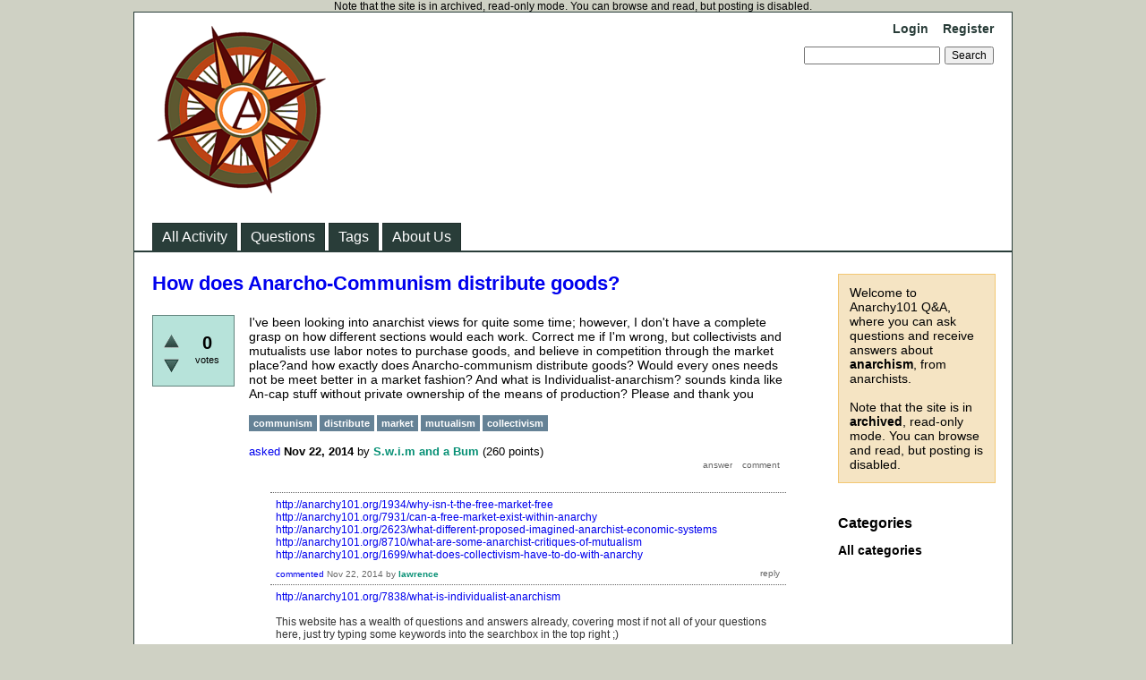

--- FILE ---
content_type: text/html; charset=utf-8
request_url: https://anarchy101.org/9031/how-does-anarcho-communism-distribute-goods?show=9045
body_size: 8153
content:
<!DOCTYPE html>
<html lang="en" itemscope itemtype="https://schema.org/QAPage">
<!-- Powered by Question2Answer - http://www.question2answer.org/ -->
<head>
<meta charset="utf-8">
<title>How does Anarcho-Communism distribute goods? - Anarchy101 Q&amp;A</title>
<meta name="description" content="I&#039;ve been looking into anarchist views for quite some time; however, I don&#039;t have a complete  ...  of the means of production? Please and thank you">
<meta name="keywords" content="communism,distribute,market,mutualism,collectivism">
<link rel="stylesheet" href="../qa-theme/Classic/qa-styles.css?1.8.8">
<link rel="canonical" href="https://anarchy101.org/9031/how-does-anarcho-communism-distribute-goods">
<link rel="search" type="application/opensearchdescription+xml" title="Anarchy101 Q&amp;A" href="../opensearch.xml">
<meta itemprop="name" content="How does Anarcho-Communism distribute goods?">
<script>
var qa_root = '..\/';
var qa_request = '9031\/how-does-anarcho-communism-distribute-goods';
</script>
<script src="../qa-content/jquery-3.5.1.min.js"></script>
<script src="../qa-content/qa-global.js?1.8.8"></script>
</head>
<body
class="qa-template-question qa-theme-classic qa-body-js-off"
>
<script>
var b = document.getElementsByTagName('body')[0];
b.className = b.className.replace('qa-body-js-off', 'qa-body-js-on');
</script>
Note that the site is in archived, read-only mode. You can browse and read, but posting is disabled.
<div class="qa-body-wrapper" itemprop="mainEntity" itemscope itemtype="https://schema.org/Question">
<div class="qa-header">
<div class="qa-logo">
<a href="../" class="qa-logo-link" title="Anarchy101 Q&amp;A"><img src="../anarchy101-logo.png" width="200" height="200" alt="Anarchy101 Q&amp;A"></a>
</div>
<div class="qa-nav-user">
<ul class="qa-nav-user-list">
<li class="qa-nav-user-item qa-nav-user-login">
<a href="../login?to=9031%2Fhow-does-anarcho-communism-distribute-goods%3Fshow%3D9045" class="qa-nav-user-link">Login</a>
</li>
<li class="qa-nav-user-item qa-nav-user-register">
<a href="../register?to=9031%2Fhow-does-anarcho-communism-distribute-goods%3Fshow%3D9045" class="qa-nav-user-link">Register</a>
</li>
</ul>
<div class="qa-nav-user-clear">
</div>
</div>
<div class="qa-search">
<form method="get" action="../search">
<input type="text" name="q" value="" class="qa-search-field">
<input type="submit" value="Search" class="qa-search-button">
</form>
</div>
<div class="qa-nav-main">
<ul class="qa-nav-main-list">
<li class="qa-nav-main-item qa-nav-main-activity">
<a href="../activity" class="qa-nav-main-link">All Activity</a>
</li>
<li class="qa-nav-main-item qa-nav-main-questions">
<a href="../questions" class="qa-nav-main-link">Questions</a>
</li>
<li class="qa-nav-main-item qa-nav-main-tag">
<a href="../tags" class="qa-nav-main-link">Tags</a>
</li>
<li class="qa-nav-main-item qa-nav-main-about-us">
<a href="../about-us" class="qa-nav-main-link">About Us</a>
</li>
</ul>
<div class="qa-nav-main-clear">
</div>
</div>
<div class="qa-header-clear">
</div>
</div> <!-- END qa-header -->
<div class="qa-sidepanel">
<div class="qa-sidebar">
Welcome to Anarchy101 Q&amp;A, where you can ask questions and receive answers about <strong>anarchism</strong>, from anarchists.<BR><BR>Note that the site is in <strong>archived</strong>, read-only mode. You can browse and read, but posting is disabled.
</div>
<div class="qa-widgets-side qa-widgets-side-low">
<div class="qa-widget-side qa-widget-side-low">
<h2>Categories</h2>
<ul class="qa-nav-cat-list qa-nav-cat-list-1">
<li class="qa-nav-cat-item qa-nav-cat-all">
<a href="../" class="qa-nav-cat-link qa-nav-cat-selected">All categories</a>
</li>
</ul>
<div class="qa-nav-cat-clear">
</div>
</div>
</div>
</div>
<div class="qa-main">
<div class="qa-main-heading">
<h1>
<a href="../9031/how-does-anarcho-communism-distribute-goods">
<span itemprop="name">How does Anarcho-Communism distribute goods?</span>
</a>
</h1>
</div>
<div class="qa-part-q-view">
<div class="qa-q-view" id="q9031">
<form method="post" action="../9031/how-does-anarcho-communism-distribute-goods?show=9045">
<div class="qa-q-view-stats">
<div class="qa-voting qa-voting-net" id="voting_9031">
<div class="qa-vote-buttons qa-vote-buttons-net">
<input title="Click to vote up" name="vote_9031_1_q9031" onclick="return qa_vote_click(this);" type="submit" value="+" class="qa-vote-first-button qa-vote-up-button"> 
<input title="Click to vote down" name="vote_9031_-1_q9031" onclick="return qa_vote_click(this);" type="submit" value="&ndash;" class="qa-vote-second-button qa-vote-down-button"> 
</div>
<div class="qa-vote-count qa-vote-count-net">
<span class="qa-netvote-count">
<span class="qa-netvote-count-data">0</span><span class="qa-netvote-count-pad"> votes <meta itemprop="upvoteCount" content="0"></span>
</span>
</div>
<div class="qa-vote-clear">
</div>
</div>
</div>
<input name="code" type="hidden" value="0-1768935645-8abec0e0c077e8b0e6d7dcb04099880ba3accd49">
</form>
<div class="qa-q-view-main">
<form method="post" action="../9031/how-does-anarcho-communism-distribute-goods?show=9045">
<div class="qa-q-view-content qa-post-content">
<a name="9031"></a><div itemprop="text">I&#039;ve been looking into anarchist views for quite some time; however, I don&#039;t have a complete grasp on how different sections would each work. Correct me if I&#039;m wrong, but collectivists and mutualists use labor notes to purchase goods, and believe in competition through the market place?and how exactly does Anarcho-communism distribute goods? Would every ones needs not be meet better in a market fashion? And what is Individualist-anarchism? sounds kinda like An-cap stuff without private ownership of the means of production? Please and thank you</div>
</div>
<div class="qa-q-view-tags">
<ul class="qa-q-view-tag-list">
<li class="qa-q-view-tag-item"><a href="../tag/communism" rel="tag" class="qa-tag-link">communism</a></li>
<li class="qa-q-view-tag-item"><a href="../tag/distribute" rel="tag" class="qa-tag-link">distribute</a></li>
<li class="qa-q-view-tag-item"><a href="../tag/market" rel="tag" class="qa-tag-link">market</a></li>
<li class="qa-q-view-tag-item"><a href="../tag/mutualism" rel="tag" class="qa-tag-link">mutualism</a></li>
<li class="qa-q-view-tag-item"><a href="../tag/collectivism" rel="tag" class="qa-tag-link">collectivism</a></li>
</ul>
</div>
<span class="qa-q-view-avatar-meta">
<span class="qa-q-view-meta">
<a href="../9031/how-does-anarcho-communism-distribute-goods" class="qa-q-view-what" itemprop="url">asked</a>
<span class="qa-q-view-when">
<span class="qa-q-view-when-data"><time itemprop="dateCreated" datetime="2014-11-22T03:43:48+0000" title="2014-11-22T03:43:48+0000">Nov 22, 2014</time></span>
</span>
<span class="qa-q-view-who">
<span class="qa-q-view-who-pad">by </span>
<span class="qa-q-view-who-data"><span itemprop="author" itemscope itemtype="https://schema.org/Person"><a href="../user/S.w.i.m%20and%20a%20Bum" class="qa-user-link" itemprop="url"><span itemprop="name">S.w.i.m and a Bum</span></a></span></span>
<span class="qa-q-view-who-points">
<span class="qa-q-view-who-points-pad">(</span><span class="qa-q-view-who-points-data">260</span><span class="qa-q-view-who-points-pad"> points)</span>
</span>
</span>
</span>
</span>
<div class="qa-q-view-buttons">
<input name="q_doanswer" id="q_doanswer" onclick="return qa_toggle_element('anew')" value="answer" title="Answer this question" type="submit" class="qa-form-light-button qa-form-light-button-answer">
<input name="q_docomment" onclick="return qa_toggle_element('c9031')" value="comment" title="Add a comment on this question" type="submit" class="qa-form-light-button qa-form-light-button-comment">
</div>
<input name="code" type="hidden" value="0-1768935645-3c01361d3d4c37e801988e01516591e48bf363b8">
<input name="qa_click" type="hidden" value="">
</form>
<div class="qa-q-view-c-list" id="c9031_list">
<div class="qa-c-list-item " id="c9034" itemscope itemtype="https://schema.org/Comment">
<form method="post" action="../9031/how-does-anarcho-communism-distribute-goods?show=9045">
<div class="qa-c-item-content qa-post-content">
<a name="9034"></a><div itemprop="text"><a href="http://anarchy101.org/1934/why-isn-t-the-free-market-free" rel="nofollow">http://anarchy101.org/1934/why-isn-t-the-free-market-free</a><br />
<a href="http://anarchy101.org/7931/can-a-free-market-exist-within-anarchy" rel="nofollow">http://anarchy101.org/7931/can-a-free-market-exist-within-anarchy</a><br />
<a href="http://anarchy101.org/2623/what-different-proposed-imagined-anarchist-economic-systems" rel="nofollow">http://anarchy101.org/2623/what-different-proposed-imagined-anarchist-economic-systems</a><br />
<a href="http://anarchy101.org/8710/what-are-some-anarchist-critiques-of-mutualism" rel="nofollow">http://anarchy101.org/8710/what-are-some-anarchist-critiques-of-mutualism</a><br />
<a href="http://anarchy101.org/1699/what-does-collectivism-have-to-do-with-anarchy" rel="nofollow">http://anarchy101.org/1699/what-does-collectivism-have-to-do-with-anarchy</a></div>
</div>
<div class="qa-c-item-footer">
<span class="qa-c-item-avatar-meta">
<span class="qa-c-item-meta">
<a href="../9031/how-does-anarcho-communism-distribute-goods?show=9034#c9034" class="qa-c-item-what" itemprop="url">commented</a>
<span class="qa-c-item-when">
<span class="qa-c-item-when-data"><time itemprop="dateCreated" datetime="2014-11-22T05:03:33+0000" title="2014-11-22T05:03:33+0000">Nov 22, 2014</time></span>
</span>
<span class="qa-c-item-who">
<span class="qa-c-item-who-pad">by </span>
<span class="qa-c-item-who-data"><span itemprop="author" itemscope itemtype="https://schema.org/Person"><a href="../user/lawrence" class="qa-user-link" itemprop="url"><span itemprop="name">lawrence</span></a></span></span>
<span class="qa-c-item-who-points">
<span class="qa-c-item-who-points-pad">(</span><span class="qa-c-item-who-points-data">570</span><span class="qa-c-item-who-points-pad"> points)</span>
</span>
</span>
</span>
</span>
<div class="qa-c-item-buttons">
<input name="q_docomment" onclick="return qa_toggle_element('c9031')" value="reply" title="Reply to this comment" type="submit" class="qa-form-light-button qa-form-light-button-comment">
</div>
</div>
<input name="code" type="hidden" value="0-1768935645-3c01361d3d4c37e801988e01516591e48bf363b8">
<input name="qa_click" type="hidden" value="">
</form>
<div class="qa-c-item-clear">
</div>
</div> <!-- END qa-c-item -->
<div class="qa-c-list-item " id="c9036" itemscope itemtype="https://schema.org/Comment">
<form method="post" action="../9031/how-does-anarcho-communism-distribute-goods?show=9045">
<div class="qa-c-item-content qa-post-content">
<a name="9036"></a><div itemprop="text"><a href="http://anarchy101.org/7838/what-is-individualist-anarchism" rel="nofollow">http://anarchy101.org/7838/what-is-individualist-anarchism</a><br />
<br />
This website has a wealth of questions and answers already, covering most if not all of your questions here, just try typing some keywords into the searchbox in the top right ;)<br />
<br />
Of course doing that will likely raise more questions for you, and you&#039;re welcome to post those too :) <br />
<br />
<br />
&gt; &quot;Would every ones needs not be meet better in a market fashion?&quot; <br />
<br />
I&#039;d argue that both history and the present demonstrate pretty conclusively that markets meet *everyone&#039;s* needs - and just as importantly, enable their desires - &nbsp;pretty abysmally. &nbsp;In the real world, as opposed to the idealised world of economic models, market arrangements meet some people&#039;s needs very well and others&#039; very poorly, and this true of both conventional markets and everything that has ever gotten close to the anacap ideal of a &#039;freed market&#039;.<br />
<br />
Edit: oops, meant this to be a comment.</div>
</div>
<div class="qa-c-item-footer">
<span class="qa-c-item-avatar-meta">
<span class="qa-c-item-meta">
<a href="../9031/how-does-anarcho-communism-distribute-goods?show=9036#c9036" class="qa-c-item-what" itemprop="url">commented</a>
<span class="qa-c-item-when">
<span class="qa-c-item-when-data"><time itemprop="dateCreated" datetime="2014-11-22T13:59:44+0000" title="2014-11-22T13:59:44+0000">Nov 22, 2014</time></span>
</span>
<span class="qa-c-item-who">
<span class="qa-c-item-who-pad">by </span>
<span class="qa-c-item-who-data"><span itemprop="author" itemscope itemtype="https://schema.org/Person"><a href="../user/Yosemite" class="qa-user-link" itemprop="url"><span itemprop="name">Yosemite</span></a></span></span>
<span class="qa-c-item-who-points">
<span class="qa-c-item-who-points-pad">(</span><span class="qa-c-item-who-points-data">6.3k</span><span class="qa-c-item-who-points-pad"> points)</span>
</span>
</span>
</span>
</span>
<div class="qa-c-item-buttons">
<input name="q_docomment" onclick="return qa_toggle_element('c9031')" value="reply" title="Reply to this comment" type="submit" class="qa-form-light-button qa-form-light-button-comment">
</div>
</div>
<input name="code" type="hidden" value="0-1768935645-3c01361d3d4c37e801988e01516591e48bf363b8">
<input name="qa_click" type="hidden" value="">
</form>
<div class="qa-c-item-clear">
</div>
</div> <!-- END qa-c-item -->
<div class="qa-c-list-item " id="c9045" itemscope itemtype="https://schema.org/Comment">
<form method="post" action="../9031/how-does-anarcho-communism-distribute-goods?show=9045">
<div class="qa-c-item-content qa-post-content">
<a name="9045"></a><div itemprop="text">I&#039;ve read the last 3 links already, but I want more of an explanation on how goods get from producer, to distributor, to the other people, in anarcho-communism. &nbsp;I&#039;ll look into the ones one the free market though, thanks for sharing!</div>
</div>
<div class="qa-c-item-footer">
<span class="qa-c-item-avatar-meta">
<span class="qa-c-item-meta">
<a href="../9031/how-does-anarcho-communism-distribute-goods?show=9045#c9045" class="qa-c-item-what" itemprop="url">commented</a>
<span class="qa-c-item-when">
<span class="qa-c-item-when-data"><time itemprop="dateCreated" datetime="2014-11-22T20:17:59+0000" title="2014-11-22T20:17:59+0000">Nov 22, 2014</time></span>
</span>
<span class="qa-c-item-who">
<span class="qa-c-item-who-pad">by </span>
<span class="qa-c-item-who-data"><span itemprop="author" itemscope itemtype="https://schema.org/Person"><a href="../user/S.w.i.m%20and%20a%20Bum" class="qa-user-link" itemprop="url"><span itemprop="name">S.w.i.m and a Bum</span></a></span></span>
<span class="qa-c-item-who-points">
<span class="qa-c-item-who-points-pad">(</span><span class="qa-c-item-who-points-data">260</span><span class="qa-c-item-who-points-pad"> points)</span>
</span>
</span>
</span>
</span>
<div class="qa-c-item-buttons">
<input name="q_docomment" onclick="return qa_toggle_element('c9031')" value="reply" title="Reply to this comment" type="submit" class="qa-form-light-button qa-form-light-button-comment">
</div>
</div>
<input name="code" type="hidden" value="0-1768935645-3c01361d3d4c37e801988e01516591e48bf363b8">
<input name="qa_click" type="hidden" value="">
</form>
<div class="qa-c-item-clear">
</div>
</div> <!-- END qa-c-item -->
<div class="qa-c-list-item " id="c9046" itemscope itemtype="https://schema.org/Comment">
<form method="post" action="../9031/how-does-anarcho-communism-distribute-goods?show=9045">
<div class="qa-c-item-content qa-post-content">
<a name="9046"></a><div itemprop="text">Yea, I see your point on markets.. I have read some mutualist critiques talking &nbsp;about how it can lead back to capitalism to due inequality between the collectives. However, I just don&#039;t understand how anarcho-communism distributes goods, I&#039;ve been trying to find out for quite sooome time. Plus I kind of like how markets allow for choice. In anarcho communism, What car do I get? and how do i get it? Its very confusing... in authoritarian communism, the state distributes goods, so I know how its done... Buut im no authoritarian, and capitalist seems a way better alternative than state socialism.</div>
</div>
<div class="qa-c-item-footer">
<span class="qa-c-item-avatar-meta">
<span class="qa-c-item-meta">
<a href="../9031/how-does-anarcho-communism-distribute-goods?show=9046#c9046" class="qa-c-item-what" itemprop="url">commented</a>
<span class="qa-c-item-when">
<span class="qa-c-item-when-data"><time itemprop="dateCreated" datetime="2014-11-22T20:22:04+0000" title="2014-11-22T20:22:04+0000">Nov 22, 2014</time></span>
</span>
<span class="qa-c-item-who">
<span class="qa-c-item-who-pad">by </span>
<span class="qa-c-item-who-data"><span itemprop="author" itemscope itemtype="https://schema.org/Person"><a href="../user/S.w.i.m%20and%20a%20Bum" class="qa-user-link" itemprop="url"><span itemprop="name">S.w.i.m and a Bum</span></a></span></span>
<span class="qa-c-item-who-points">
<span class="qa-c-item-who-points-pad">(</span><span class="qa-c-item-who-points-data">260</span><span class="qa-c-item-who-points-pad"> points)</span>
</span>
</span>
</span>
</span>
<div class="qa-c-item-buttons">
<input name="q_docomment" onclick="return qa_toggle_element('c9031')" value="reply" title="Reply to this comment" type="submit" class="qa-form-light-button qa-form-light-button-comment">
</div>
</div>
<input name="code" type="hidden" value="0-1768935645-3c01361d3d4c37e801988e01516591e48bf363b8">
<input name="qa_click" type="hidden" value="">
</form>
<div class="qa-c-item-clear">
</div>
</div> <!-- END qa-c-item -->
</div> <!-- END qa-c-list -->
<div class="qa-c-form" id="c9031" style="display:none;">
<h2>Please <a href="../login?to=9031%2Fhow-does-anarcho-communism-distribute-goods">log in</a> or <a href="../register?to=9031%2Fhow-does-anarcho-communism-distribute-goods">register</a> to add a comment.</h2>
</div> <!-- END qa-c-form -->
</div> <!-- END qa-q-view-main -->
<div class="qa-q-view-clear">
</div>
</div> <!-- END qa-q-view -->
</div>
<div class="qa-part-a-form">
<div class="qa-a-form" id="anew" style="display:none;">
<h2>Please <a href="../login?to=9031%2Fhow-does-anarcho-communism-distribute-goods">log in</a> or <a href="../register?to=9031%2Fhow-does-anarcho-communism-distribute-goods">register</a> to answer this question.</h2>
</div> <!-- END qa-a-form -->
</div>
<div class="qa-part-a-list">
<h2 id="a_list_title"><span itemprop="answerCount">1</span> Answer</h2>
<div class="qa-a-list" id="a_list">
<div class="qa-a-list-item " id="a9630" itemprop="suggestedAnswer" itemscope itemtype="https://schema.org/Answer">
<form method="post" action="../9031/how-does-anarcho-communism-distribute-goods?show=9045">
<div class="qa-voting qa-voting-net" id="voting_9630">
<div class="qa-vote-buttons qa-vote-buttons-net">
<input title="Click to vote up" name="vote_9630_1_a9630" onclick="return qa_vote_click(this);" type="submit" value="+" class="qa-vote-first-button qa-vote-up-button"> 
<input title="Click to vote down" name="vote_9630_-1_a9630" onclick="return qa_vote_click(this);" type="submit" value="&ndash;" class="qa-vote-second-button qa-vote-down-button"> 
</div>
<div class="qa-vote-count qa-vote-count-net">
<span class="qa-netvote-count">
<span class="qa-netvote-count-data">&ndash;2</span><span class="qa-netvote-count-pad"> votes <meta itemprop="upvoteCount" content="-2"></span>
</span>
</div>
<div class="qa-vote-clear">
</div>
</div>
<input name="code" type="hidden" value="0-1768935645-8abec0e0c077e8b0e6d7dcb04099880ba3accd49">
</form>
<div class="qa-a-item-main">
<form method="post" action="../9031/how-does-anarcho-communism-distribute-goods?show=9045">
<div class="qa-a-selection">
</div>
<div class="qa-a-item-content qa-post-content">
<a name="9630"></a><div itemprop="text">Just as goods are distributed today.<br />
<br />
If we use walmart as an example, then the workers that filled the shelves today continue to do so tomorrow.<br />
The miner mines, the driller drills, the refiner refines, the trucker trucks and the stocker stocks, except instead of being compensated in money she orders what she needs from the internet.<br />
<br />
A free pass to the goods of the world is the full wage of your work, if you work then you have one share of all the work done coming to you.<br />
<br />
The trick in implementing a system like this is in insuring that you don&#039;t consume more than you produce.<br />
<br />
I have proposed taking all the man hours needed to produce the goods of the world and divide that by the number of people between 20 and 45 to get an idea of how many hours you need to engage in productive work in order to insure that your production of shoes and consumption of computers balances to make all goods available to all workers.</div>
</div>
<span class="qa-a-item-avatar-meta">
<span class="qa-a-item-meta">
<a href="../9031/how-does-anarcho-communism-distribute-goods?show=9630#a9630" class="qa-a-item-what" itemprop="url">answered</a>
<span class="qa-a-item-when">
<span class="qa-a-item-when-data"><time itemprop="dateCreated" datetime="2015-02-20T02:22:43+0000" title="2015-02-20T02:22:43+0000">Feb 20, 2015</time></span>
</span>
<span class="qa-a-item-who">
<span class="qa-a-item-who-pad">by </span>
<span class="qa-a-item-who-data"><span itemprop="author" itemscope itemtype="https://schema.org/Person"><a href="../user/FreeBorn%20Angel" class="qa-user-link" itemprop="url"><span itemprop="name">FreeBorn Angel</span></a></span></span>
<span class="qa-a-item-who-points">
<span class="qa-a-item-who-points-pad">(</span><span class="qa-a-item-who-points-data">320</span><span class="qa-a-item-who-points-pad"> points)</span>
</span>
</span>
</span>
</span>
<div class="qa-a-item-buttons">
<input name="a9630_dofollow" value="ask related question" title="Ask a new question relating to this answer" type="submit" class="qa-form-light-button qa-form-light-button-follow">
<input name="a9630_docomment" onclick="return qa_toggle_element('c9630')" value="comment" title="Add a comment on this answer" type="submit" class="qa-form-light-button qa-form-light-button-comment">
</div>
<input name="code" type="hidden" value="0-1768935645-75c2764f644002ceea52d756934a279aeb93f404">
<input name="qa_click" type="hidden" value="">
</form>
<div class="qa-a-item-c-list" id="c9630_list">
<div class="qa-c-list-item " id="c9632" itemscope itemtype="https://schema.org/Comment">
<form method="post" action="../9031/how-does-anarcho-communism-distribute-goods?show=9045">
<div class="qa-c-item-content qa-post-content">
<a name="9632"></a><div itemprop="text">A couple questions:<br />
<br />
If I worked at Walmart before the revolution (or whatever world-turning-upsidedown thing) why would I want to stay at Walmart (which sucks)?<br />
<br />
What happens if the miners don&#039;t want to mine or the drillers drill?<br />
<br />
When things are no longer being refined or produced, how does this all continue on?<br />
<br />
What about me as a case study: I am 39. IF capitalism topples tomorrow, there is no way in hell I am going to work (at a stupid non-profit), and there are even less chances than none that I am going to start refining, mining, drilling or shelf stocking. What happens now? How does your proposed new economic program reconcile with anarchy?</div>
</div>
<div class="qa-c-item-footer">
<span class="qa-c-item-avatar-meta">
<span class="qa-c-item-meta">
<a href="../9031/how-does-anarcho-communism-distribute-goods?show=9632#c9632" class="qa-c-item-what" itemprop="url">commented</a>
<span class="qa-c-item-when">
<span class="qa-c-item-when-data"><time itemprop="dateCreated" datetime="2015-02-20T08:22:01+0000" title="2015-02-20T08:22:01+0000">Feb 20, 2015</time></span>
</span>
<span class="qa-c-item-who">
<span class="qa-c-item-who-pad">by </span>
<span class="qa-c-item-who-data"><span itemprop="author" itemscope itemtype="https://schema.org/Person"><a href="../user/ingrate" class="qa-user-link" itemprop="url"><span itemprop="name">ingrate</span></a></span></span>
<span class="qa-c-item-who-points">
<span class="qa-c-item-who-points-pad">(</span><span class="qa-c-item-who-points-data">22.1k</span><span class="qa-c-item-who-points-pad"> points)</span>
</span>
</span>
</span>
</span>
<div class="qa-c-item-buttons">
<input name="a9630_docomment" onclick="return qa_toggle_element('c9630')" value="reply" title="Reply to this comment" type="submit" class="qa-form-light-button qa-form-light-button-comment">
</div>
</div>
<input name="code" type="hidden" value="0-1768935645-75c2764f644002ceea52d756934a279aeb93f404">
<input name="qa_click" type="hidden" value="">
</form>
<div class="qa-c-item-clear">
</div>
</div> <!-- END qa-c-item -->
<div class="qa-c-list-item " id="c9639" itemscope itemtype="https://schema.org/Comment">
<form method="post" action="../9031/how-does-anarcho-communism-distribute-goods?show=9045">
<div class="qa-c-item-content qa-post-content">
<a name="9639"></a><div itemprop="text">You won&#039;t be working for walmart, crapitalism and it&#039;s corporations will not exist, but the distribution system erected by walmart serves to continue the availability of consumer goods.<br />
The driller drills and the miner mines because she wants consumer goods and the division of labor is the only way to make those available. &nbsp;It is not practical, yet, for each individual to make their own goods, just the time needed to get food would not leave time to make shoes, or paper.<br />
The continuance of going to work as currently structured insures that you can have toilet paper and tvs while not being a parasite on the people that did the work.<br />
<br />
If you chose not to work then the system collapses you will likely starve, but if you work just as you did today then the system of supplying the world with consumer goods can continue, or you can be a bum and eat from the stuff provided by those that do continue to work, but having done so you would be viewed as a thief.<br />
<br />
The proposition is that as long as the workers continue to work the goods will continue to be available.<br />
The value of the work is one share of the whole of the work done, ie, work and get free stuff.<br />
The trick is in accounting for your consumption in a way that definitively proves that you have produced more than you consumed and are not a parasite on the workers.<br />
<br />
You would not be working at a non-profit, though you really need to look at escaping that matrix, profit makes you a slave or victim, but by continuing to work you get what you want from the work of others while they get your work in return.<br />
Tit for tat trades leave crapitalism in place, but it is important to insure that you have produced more than you have consumed, that necessitates some form of objective measure, I have proposed hours, but perhaps a better measure exists.<br />
<br />
The only way to escape crapitalism and wage slavery is to eliminate dollars and any other medium that exchanges directly work for goods.<br />
Any medium of exchange allows wealth to be built and the privileges that wealth brings.<br />
Only by figuring out a way to give all people access to the basics, food, clothing, shelter, without having to pay for it out of wages of $40 paid for work worth $100 can we escape wage slavery. &nbsp;Any solution that leaves money in place leaves us enslaved to those that control it.<br />
<br />
I suggest a free pass to the store in return for working in a needed area of endeavor from the age of 20 to 45 in the amount of hours needed to continue current inventory needs. &nbsp;<br />
<br />
This reconciles with anarchism because it eliminates the privileges of wealth and requires a voluntary compliance.<br />
<br />
The workers already comply with what I have proposed they just account for their labor in a way that restricts what they can have in return and establishes a permanent privileged overlord class.<br />
<br />
As long as the workers continue to work we can just stop paying at the register and short circuit the system that has led us willingly into our own enslavement to those permanently on top of the system.</div>
</div>
<div class="qa-c-item-footer">
<span class="qa-c-item-avatar-meta">
<span class="qa-c-item-meta">
<a href="../9031/how-does-anarcho-communism-distribute-goods?show=9639#c9639" class="qa-c-item-what" itemprop="url">commented</a>
<span class="qa-c-item-when">
<span class="qa-c-item-when-data"><time itemprop="dateCreated" datetime="2015-02-20T22:10:53+0000" title="2015-02-20T22:10:53+0000">Feb 20, 2015</time></span>
</span>
<span class="qa-c-item-who">
<span class="qa-c-item-who-pad">by </span>
<span class="qa-c-item-who-data"><span itemprop="author" itemscope itemtype="https://schema.org/Person"><a href="../user/FreeBorn%20Angel" class="qa-user-link" itemprop="url"><span itemprop="name">FreeBorn Angel</span></a></span></span>
<span class="qa-c-item-who-points">
<span class="qa-c-item-who-points-pad">(</span><span class="qa-c-item-who-points-data">320</span><span class="qa-c-item-who-points-pad"> points)</span>
</span>
</span>
</span>
</span>
<div class="qa-c-item-buttons">
<input name="a9630_docomment" onclick="return qa_toggle_element('c9630')" value="reply" title="Reply to this comment" type="submit" class="qa-form-light-button qa-form-light-button-comment">
</div>
</div>
<input name="code" type="hidden" value="0-1768935645-75c2764f644002ceea52d756934a279aeb93f404">
<input name="qa_click" type="hidden" value="">
</form>
<div class="qa-c-item-clear">
</div>
</div> <!-- END qa-c-item -->
<div class="qa-c-list-item " id="c9662" itemscope itemtype="https://schema.org/Comment">
<form method="post" action="../9031/how-does-anarcho-communism-distribute-goods?show=9045">
<div class="qa-c-item-content qa-post-content">
<a name="9662"></a><div itemprop="text">&quot;The only way to escape ... wage slavery is to eliminate ... any ... medium that exchanges directly work for goods.&quot;<br />
<br />
Oh! &nbsp;you mean a gift economy!<br />
;)</div>
</div>
<div class="qa-c-item-footer">
<span class="qa-c-item-avatar-meta">
<span class="qa-c-item-meta">
<a href="../9031/how-does-anarcho-communism-distribute-goods?show=9662#c9662" class="qa-c-item-what" itemprop="url">commented</a>
<span class="qa-c-item-when">
<span class="qa-c-item-when-data"><time itemprop="dateCreated" datetime="2015-02-22T08:37:22+0000" title="2015-02-22T08:37:22+0000">Feb 22, 2015</time></span>
</span>
<span class="qa-c-item-who">
<span class="qa-c-item-who-pad">by </span>
<span class="qa-c-item-who-data"><span itemprop="author" itemscope itemtype="https://schema.org/Person"><a href="../user/clodbuster" class="qa-user-link" itemprop="url"><span itemprop="name">clodbuster</span></a></span></span>
<span class="qa-c-item-who-points">
<span class="qa-c-item-who-points-pad">(</span><span class="qa-c-item-who-points-data">2.0k</span><span class="qa-c-item-who-points-pad"> points)</span>
</span>
</span>
</span>
</span>
<div class="qa-c-item-buttons">
<input name="a9630_docomment" onclick="return qa_toggle_element('c9630')" value="reply" title="Reply to this comment" type="submit" class="qa-form-light-button qa-form-light-button-comment">
</div>
</div>
<input name="code" type="hidden" value="0-1768935645-75c2764f644002ceea52d756934a279aeb93f404">
<input name="qa_click" type="hidden" value="">
</form>
<div class="qa-c-item-clear">
</div>
</div> <!-- END qa-c-item -->
<div class="qa-c-list-item " id="c9669" itemscope itemtype="https://schema.org/Comment">
<form method="post" action="../9031/how-does-anarcho-communism-distribute-goods?show=9045">
<div class="qa-c-item-content qa-post-content">
<a name="9669"></a><div itemprop="text">Yes, but one on a world wide scale that comes with an objective measure that one can use to insure that she has produced more than she has consumed thereby leaving the world with more than when he entered it.<br />
<br />
I would think that a pattern would develop that would become a right of passage, some years in food production, some years in factory work, some years in research, but just as a guideline and not a rigid policy.<br />
<br />
The number of hours of production spread out among the entire population would have to be ridiculously small as not everybody is engaged in those areas today, just the labor freed up from soldiers and their suppliers would have to make a large difference, and when tax lawyers, cops and accountants are added in the target hours diminishes even more.</div>
</div>
<div class="qa-c-item-footer">
<span class="qa-c-item-avatar-meta">
<span class="qa-c-item-meta">
<a href="../9031/how-does-anarcho-communism-distribute-goods?show=9669#c9669" class="qa-c-item-what" itemprop="url">commented</a>
<span class="qa-c-item-when">
<span class="qa-c-item-when-data"><time itemprop="dateCreated" datetime="2015-02-22T20:11:08+0000" title="2015-02-22T20:11:08+0000">Feb 22, 2015</time></span>
</span>
<span class="qa-c-item-who">
<span class="qa-c-item-who-pad">by </span>
<span class="qa-c-item-who-data"><span itemprop="author" itemscope itemtype="https://schema.org/Person"><a href="../user/FreeBorn%20Angel" class="qa-user-link" itemprop="url"><span itemprop="name">FreeBorn Angel</span></a></span></span>
<span class="qa-c-item-who-points">
<span class="qa-c-item-who-points-pad">(</span><span class="qa-c-item-who-points-data">320</span><span class="qa-c-item-who-points-pad"> points)</span>
</span>
</span>
</span>
</span>
<div class="qa-c-item-buttons">
<input name="a9630_docomment" onclick="return qa_toggle_element('c9630')" value="reply" title="Reply to this comment" type="submit" class="qa-form-light-button qa-form-light-button-comment">
</div>
</div>
<input name="code" type="hidden" value="0-1768935645-75c2764f644002ceea52d756934a279aeb93f404">
<input name="qa_click" type="hidden" value="">
</form>
<div class="qa-c-item-clear">
</div>
</div> <!-- END qa-c-item -->
<div class="qa-c-list-item " id="c9677" itemscope itemtype="https://schema.org/Comment">
<form method="post" action="../9031/how-does-anarcho-communism-distribute-goods?show=9045">
<div class="qa-c-item-content qa-post-content">
<a name="9677"></a><div itemprop="text">&quot;Yes, but one on a world wide scale that comes with an objective measure that one can use to insure that she has produced more than she has consumed thereby leaving the world with more than when he entered it.&quot;<br />
<br />
then you don&#039;t mean a gift economy. not by any definition i&#039;ve heard.</div>
</div>
<div class="qa-c-item-footer">
<span class="qa-c-item-avatar-meta">
<span class="qa-c-item-meta">
<a href="../9031/how-does-anarcho-communism-distribute-goods?show=9677#c9677" class="qa-c-item-what" itemprop="url">commented</a>
<span class="qa-c-item-when">
<span class="qa-c-item-when-data"><time itemprop="dateCreated" datetime="2015-02-23T05:15:13+0000" title="2015-02-23T05:15:13+0000">Feb 23, 2015</time></span>
</span>
<span class="qa-c-item-who">
<span class="qa-c-item-who-pad">by </span>
<span class="qa-c-item-who-data"><span itemprop="author" itemscope itemtype="https://schema.org/Person"><a href="../user/bornagainanarchist" class="qa-user-link" itemprop="url"><span itemprop="name">bornagainanarchist</span></a></span></span>
<span class="qa-c-item-who-points">
<span class="qa-c-item-who-points-pad">(</span><span class="qa-c-item-who-points-data">8.5k</span><span class="qa-c-item-who-points-pad"> points)</span>
</span>
</span>
<br>
<span class="qa-c-item-what">edited</span>
<span class="qa-c-item-when">
<span class="qa-c-item-when-data"><time itemprop="dateModified" datetime="2015-02-23T18:34:33+0000" title="2015-02-23T18:34:33+0000">Feb 23, 2015</time></span>
</span>
<span class="qa-c-item-who">
<span class="qa-c-item-who-pad">by </span><span class="qa-c-item-who-data"><span itemprop="author" itemscope itemtype="https://schema.org/Person"><a href="../user/bornagainanarchist" class="qa-user-link" itemprop="url"><span itemprop="name">bornagainanarchist</span></a></span></span>
</span>
</span>
</span>
<div class="qa-c-item-buttons">
<input name="a9630_docomment" onclick="return qa_toggle_element('c9630')" value="reply" title="Reply to this comment" type="submit" class="qa-form-light-button qa-form-light-button-comment">
</div>
</div>
<input name="code" type="hidden" value="0-1768935645-75c2764f644002ceea52d756934a279aeb93f404">
<input name="qa_click" type="hidden" value="">
</form>
<div class="qa-c-item-clear">
</div>
</div> <!-- END qa-c-item -->
<div class="qa-c-list-item " id="c9702" itemscope itemtype="https://schema.org/Comment">
<form method="post" action="../9031/how-does-anarcho-communism-distribute-goods?show=9045">
<div class="qa-c-item-content qa-post-content">
<a name="9702"></a><div itemprop="text">Ok, &nbsp;you are correct, it wouldn&#039;t function purely as a gift.</div>
</div>
<div class="qa-c-item-footer">
<span class="qa-c-item-avatar-meta">
<span class="qa-c-item-meta">
<a href="../9031/how-does-anarcho-communism-distribute-goods?show=9702#c9702" class="qa-c-item-what" itemprop="url">commented</a>
<span class="qa-c-item-when">
<span class="qa-c-item-when-data"><time itemprop="dateCreated" datetime="2015-02-25T21:15:29+0000" title="2015-02-25T21:15:29+0000">Feb 25, 2015</time></span>
</span>
<span class="qa-c-item-who">
<span class="qa-c-item-who-pad">by </span>
<span class="qa-c-item-who-data"><span itemprop="author" itemscope itemtype="https://schema.org/Person"><a href="../user/FreeBorn%20Angel" class="qa-user-link" itemprop="url"><span itemprop="name">FreeBorn Angel</span></a></span></span>
<span class="qa-c-item-who-points">
<span class="qa-c-item-who-points-pad">(</span><span class="qa-c-item-who-points-data">320</span><span class="qa-c-item-who-points-pad"> points)</span>
</span>
</span>
</span>
</span>
<div class="qa-c-item-buttons">
<input name="a9630_docomment" onclick="return qa_toggle_element('c9630')" value="reply" title="Reply to this comment" type="submit" class="qa-form-light-button qa-form-light-button-comment">
</div>
</div>
<input name="code" type="hidden" value="0-1768935645-75c2764f644002ceea52d756934a279aeb93f404">
<input name="qa_click" type="hidden" value="">
</form>
<div class="qa-c-item-clear">
</div>
</div> <!-- END qa-c-item -->
<div class="qa-c-list-item " id="c9705" itemscope itemtype="https://schema.org/Comment">
<form method="post" action="../9031/how-does-anarcho-communism-distribute-goods?show=9045">
<div class="qa-c-item-content qa-post-content">
<a name="9705"></a><div itemprop="text">FBA - unless you&#039;ve read about actual gift economies, which have existed in entirely different contexts than the one we&#039;re in now, i doubt you have a sense of how they work. <br />
people&#039;s sense of &quot;stuff&quot; is very VERY different from what we have now, and i doubt we can get there from here.<br />
at any rate, you might want to read the gift <br />
<a href="https://en.wikipedia.org/wiki/The_Gift_%28book%29" rel="nofollow">https://en.wikipedia.org/wiki/The_Gift_%28book%29</a><br />
not that i support anthropology or anything (lol), but this is a fascinating read.</div>
</div>
<div class="qa-c-item-footer">
<span class="qa-c-item-avatar-meta">
<span class="qa-c-item-meta">
<a href="../9031/how-does-anarcho-communism-distribute-goods?show=9705#c9705" class="qa-c-item-what" itemprop="url">commented</a>
<span class="qa-c-item-when">
<span class="qa-c-item-when-data"><time itemprop="dateCreated" datetime="2015-02-25T22:29:18+0000" title="2015-02-25T22:29:18+0000">Feb 25, 2015</time></span>
</span>
<span class="qa-c-item-who">
<span class="qa-c-item-who-pad">by </span>
<span class="qa-c-item-who-data"><span itemprop="author" itemscope itemtype="https://schema.org/Person"><a href="../user/dot" class="qa-user-link" itemprop="url"><span itemprop="name">dot</span></a></span></span>
<span class="qa-c-item-who-points">
<span class="qa-c-item-who-points-pad">(</span><span class="qa-c-item-who-points-data">53.1k</span><span class="qa-c-item-who-points-pad"> points)</span>
</span>
</span>
</span>
</span>
<div class="qa-c-item-buttons">
<input name="a9630_docomment" onclick="return qa_toggle_element('c9630')" value="reply" title="Reply to this comment" type="submit" class="qa-form-light-button qa-form-light-button-comment">
</div>
</div>
<input name="code" type="hidden" value="0-1768935645-75c2764f644002ceea52d756934a279aeb93f404">
<input name="qa_click" type="hidden" value="">
</form>
<div class="qa-c-item-clear">
</div>
</div> <!-- END qa-c-item -->
<div class="qa-c-list-item " id="c9772" itemscope itemtype="https://schema.org/Comment">
<form method="post" action="../9031/how-does-anarcho-communism-distribute-goods?show=9045">
<div class="qa-c-item-content qa-post-content">
<a name="9772"></a><div itemprop="text">Thanks, dot, you may enjoy this,...<a href="http://news.yourolivebranch.org/2010/07/12/mali-gift-economies/" rel="nofollow">http://news.yourolivebranch.org/2010/07/12/mali-gift-economies/</a>.<br />
<br />
I agree that the people are toooo indoctrinated to easily transition to a gift economy.<br />
In fact, sound money would make anarcho-communism a nearly impossible sell.</div>
</div>
<div class="qa-c-item-footer">
<span class="qa-c-item-avatar-meta">
<span class="qa-c-item-meta">
<a href="../9031/how-does-anarcho-communism-distribute-goods?show=9772#c9772" class="qa-c-item-what" itemprop="url">commented</a>
<span class="qa-c-item-when">
<span class="qa-c-item-when-data"><time itemprop="dateCreated" datetime="2015-03-02T16:08:33+0000" title="2015-03-02T16:08:33+0000">Mar 2, 2015</time></span>
</span>
<span class="qa-c-item-who">
<span class="qa-c-item-who-pad">by </span>
<span class="qa-c-item-who-data"><span itemprop="author" itemscope itemtype="https://schema.org/Person"><a href="../user/FreeBorn%20Angel" class="qa-user-link" itemprop="url"><span itemprop="name">FreeBorn Angel</span></a></span></span>
<span class="qa-c-item-who-points">
<span class="qa-c-item-who-points-pad">(</span><span class="qa-c-item-who-points-data">320</span><span class="qa-c-item-who-points-pad"> points)</span>
</span>
</span>
</span>
</span>
<div class="qa-c-item-buttons">
<input name="a9630_docomment" onclick="return qa_toggle_element('c9630')" value="reply" title="Reply to this comment" type="submit" class="qa-form-light-button qa-form-light-button-comment">
</div>
</div>
<input name="code" type="hidden" value="0-1768935645-75c2764f644002ceea52d756934a279aeb93f404">
<input name="qa_click" type="hidden" value="">
</form>
<div class="qa-c-item-clear">
</div>
</div> <!-- END qa-c-item -->
<div class="qa-c-list-item " id="c9817" itemscope itemtype="https://schema.org/Comment">
<form method="post" action="../9031/how-does-anarcho-communism-distribute-goods?show=9045">
<div class="qa-c-item-content qa-post-content">
<a name="9817"></a><div itemprop="text">i think people often operate in the spirit of the gift today - giving a friend a haircut, sharing food without expecting something in return, helping family members with projects without money (or barter) exchange, passing on things to someone else who can use them more - but we tend to separate most of our lives from this way of living. i&#039;ve found if i focus more on living with a gift mentality, the more it expands to other people in my life, and the less i want to engage with the monetary (or any) system.</div>
</div>
<div class="qa-c-item-footer">
<span class="qa-c-item-avatar-meta">
<span class="qa-c-item-meta">
<a href="../9031/how-does-anarcho-communism-distribute-goods?show=9817#c9817" class="qa-c-item-what" itemprop="url">commented</a>
<span class="qa-c-item-when">
<span class="qa-c-item-when-data"><time itemprop="dateCreated" datetime="2015-03-07T09:34:51+0000" title="2015-03-07T09:34:51+0000">Mar 7, 2015</time></span>
</span>
<span class="qa-c-item-who">
<span class="qa-c-item-who-pad">by </span>
<span class="qa-c-item-who-data"><span itemprop="author" itemscope itemtype="https://schema.org/Person"><a href="../user/bornagainanarchist" class="qa-user-link" itemprop="url"><span itemprop="name">bornagainanarchist</span></a></span></span>
<span class="qa-c-item-who-points">
<span class="qa-c-item-who-points-pad">(</span><span class="qa-c-item-who-points-data">8.5k</span><span class="qa-c-item-who-points-pad"> points)</span>
</span>
</span>
<br>
<span class="qa-c-item-what">edited</span>
<span class="qa-c-item-when">
<span class="qa-c-item-when-data"><time itemprop="dateModified" datetime="2015-03-07T09:40:25+0000" title="2015-03-07T09:40:25+0000">Mar 7, 2015</time></span>
</span>
<span class="qa-c-item-who">
<span class="qa-c-item-who-pad">by </span><span class="qa-c-item-who-data"><span itemprop="author" itemscope itemtype="https://schema.org/Person"><a href="../user/bornagainanarchist" class="qa-user-link" itemprop="url"><span itemprop="name">bornagainanarchist</span></a></span></span>
</span>
</span>
</span>
<div class="qa-c-item-buttons">
<input name="a9630_docomment" onclick="return qa_toggle_element('c9630')" value="reply" title="Reply to this comment" type="submit" class="qa-form-light-button qa-form-light-button-comment">
</div>
</div>
<input name="code" type="hidden" value="0-1768935645-75c2764f644002ceea52d756934a279aeb93f404">
<input name="qa_click" type="hidden" value="">
</form>
<div class="qa-c-item-clear">
</div>
</div> <!-- END qa-c-item -->
<div class="qa-c-list-item " id="c9850" itemscope itemtype="https://schema.org/Comment">
<form method="post" action="../9031/how-does-anarcho-communism-distribute-goods?show=9045">
<div class="qa-c-item-content qa-post-content">
<a name="9850"></a><div itemprop="text">Indeed, BAA, if each of us takes these steps we will have the society we want, and we get it without arms or armies.</div>
</div>
<div class="qa-c-item-footer">
<span class="qa-c-item-avatar-meta">
<span class="qa-c-item-meta">
<a href="../9031/how-does-anarcho-communism-distribute-goods?show=9850#c9850" class="qa-c-item-what" itemprop="url">commented</a>
<span class="qa-c-item-when">
<span class="qa-c-item-when-data"><time itemprop="dateCreated" datetime="2015-03-08T19:42:42+0000" title="2015-03-08T19:42:42+0000">Mar 8, 2015</time></span>
</span>
<span class="qa-c-item-who">
<span class="qa-c-item-who-pad">by </span>
<span class="qa-c-item-who-data"><span itemprop="author" itemscope itemtype="https://schema.org/Person"><a href="../user/FreeBorn%20Angel" class="qa-user-link" itemprop="url"><span itemprop="name">FreeBorn Angel</span></a></span></span>
<span class="qa-c-item-who-points">
<span class="qa-c-item-who-points-pad">(</span><span class="qa-c-item-who-points-data">320</span><span class="qa-c-item-who-points-pad"> points)</span>
</span>
</span>
</span>
</span>
<div class="qa-c-item-buttons">
<input name="a9630_docomment" onclick="return qa_toggle_element('c9630')" value="reply" title="Reply to this comment" type="submit" class="qa-form-light-button qa-form-light-button-comment">
</div>
</div>
<input name="code" type="hidden" value="0-1768935645-75c2764f644002ceea52d756934a279aeb93f404">
<input name="qa_click" type="hidden" value="">
</form>
<div class="qa-c-item-clear">
</div>
</div> <!-- END qa-c-item -->
</div> <!-- END qa-c-list -->
<div class="qa-c-form" id="c9630" style="display:none;">
<h2>Please <a href="../login?to=9031%2Fhow-does-anarcho-communism-distribute-goods">log in</a> or <a href="../register?to=9031%2Fhow-does-anarcho-communism-distribute-goods">register</a> to add a comment.</h2>
</div> <!-- END qa-c-form -->
</div> <!-- END qa-a-item-main -->
<div class="qa-a-item-clear">
</div>
</div> <!-- END qa-a-list-item -->
</div> <!-- END qa-a-list -->
</div>
</div> <!-- END qa-main -->
<div class="qa-footer">
<div class="qa-nav-footer">
<ul class="qa-nav-footer-list">
<li class="qa-nav-footer-item qa-nav-footer-feedback">
<a href="../feedback" class="qa-nav-footer-link">Send feedback</a>
</li>
</ul>
<div class="qa-nav-footer-clear">
</div>
</div>
<div class="qa-attribution">
Powered by <a href="http://www.question2answer.org/">Question2Answer</a>
</div>
<div class="qa-footer-clear">
</div>
</div> <!-- END qa-footer -->
</div> <!-- END body-wrapper -->
<div style="position:absolute;overflow:hidden;clip:rect(0 0 0 0);height:0;width:0;margin:0;padding:0;border:0;">
<span id="qa-waiting-template" class="qa-waiting">...</span>
</div>
</body>
<!-- Powered by Question2Answer - http://www.question2answer.org/ -->
</html>
